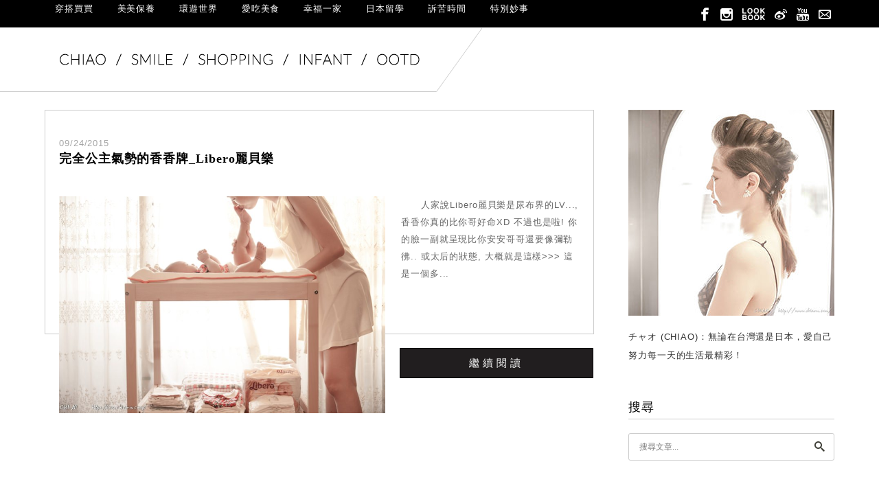

--- FILE ---
content_type: text/html; charset=UTF-8
request_url: https://www.chiaow.com/tag/%E7%84%A1%E9%A6%99%E7%B2%BE/
body_size: 17226
content:
<!DOCTYPE html>
<!--[if IE 7 | IE 8]>
<html class="ie" lang="zh-TW">
<![endif]-->
<!--[if !(IE 7) | !(IE 8)  ]><!-->
<html lang="zh-TW" class="no-js">
<!--<![endif]-->
<head>
	<meta charset="UTF-8">
	<meta name="robots" content="all" />
	<meta name="author" content="Chiao" />
	<meta name="rating" content="general" />
	<meta name="viewport" content="width=device-width">
	<link rel="profile" href="https://gmpg.org/xfn/11">
	<link rel="alternate" title="RSS 2.0 訂閱最新文章" href="https://www.chiaow.com/feed/" />
	<link rel="pingback" href="https://www.chiaow.com/xmlrpc.php">
	<!--[if lt IE 9]>
	<script src="//html5shiv.googlecode.com/svn/trunk/html5.js"></script>
	<![endif]-->
	<meta name='robots' content='index, follow, max-image-preview:large, max-snippet:-1, max-video-preview:-1' />
	<style>img:is([sizes="auto" i], [sizes^="auto," i]) { contain-intrinsic-size: 3000px 1500px }</style>
	
	<!-- This site is optimized with the Yoast SEO plugin v26.7 - https://yoast.com/wordpress/plugins/seo/ -->
	<title>無香精 Archives - Chiao</title>
	<link rel="canonical" href="https://www.chiaow.com/tag/無香精/" />
	<meta property="og:locale" content="zh_TW" />
	<meta property="og:type" content="article" />
	<meta property="og:title" content="無香精 Archives - Chiao" />
	<meta property="og:url" content="https://www.chiaow.com/tag/無香精/" />
	<meta property="og:site_name" content="Chiao" />
	<meta name="twitter:card" content="summary_large_image" />
	<script type="application/ld+json" class="yoast-schema-graph">{"@context":"https://schema.org","@graph":[{"@type":"CollectionPage","@id":"https://www.chiaow.com/tag/%e7%84%a1%e9%a6%99%e7%b2%be/","url":"https://www.chiaow.com/tag/%e7%84%a1%e9%a6%99%e7%b2%be/","name":"無香精 Archives - Chiao","isPartOf":{"@id":"https://www.chiaow.com/#website"},"breadcrumb":{"@id":"https://www.chiaow.com/tag/%e7%84%a1%e9%a6%99%e7%b2%be/#breadcrumb"},"inLanguage":"zh-TW"},{"@type":"BreadcrumbList","@id":"https://www.chiaow.com/tag/%e7%84%a1%e9%a6%99%e7%b2%be/#breadcrumb","itemListElement":[{"@type":"ListItem","position":1,"name":"首頁","item":"https://www.chiaow.com/"},{"@type":"ListItem","position":2,"name":"無香精"}]},{"@type":"WebSite","@id":"https://www.chiaow.com/#website","url":"https://www.chiaow.com/","name":"Chiao","description":"嗨~ Enjoy My Life","potentialAction":[{"@type":"SearchAction","target":{"@type":"EntryPoint","urlTemplate":"https://www.chiaow.com/?s={search_term_string}"},"query-input":{"@type":"PropertyValueSpecification","valueRequired":true,"valueName":"search_term_string"}}],"inLanguage":"zh-TW"}]}</script>
	<!-- / Yoast SEO plugin. -->


<link rel='dns-prefetch' href='//stats.wp.com' />
<link rel='dns-prefetch' href='//fonts.googleapis.com' />
<script type="text/javascript">
/* <![CDATA[ */
window._wpemojiSettings = {"baseUrl":"https:\/\/s.w.org\/images\/core\/emoji\/16.0.1\/72x72\/","ext":".png","svgUrl":"https:\/\/s.w.org\/images\/core\/emoji\/16.0.1\/svg\/","svgExt":".svg","source":{"concatemoji":"https:\/\/www.chiaow.com\/wp-includes\/js\/wp-emoji-release.min.js?ver=6.8.3"}};
/*! This file is auto-generated */
!function(s,n){var o,i,e;function c(e){try{var t={supportTests:e,timestamp:(new Date).valueOf()};sessionStorage.setItem(o,JSON.stringify(t))}catch(e){}}function p(e,t,n){e.clearRect(0,0,e.canvas.width,e.canvas.height),e.fillText(t,0,0);var t=new Uint32Array(e.getImageData(0,0,e.canvas.width,e.canvas.height).data),a=(e.clearRect(0,0,e.canvas.width,e.canvas.height),e.fillText(n,0,0),new Uint32Array(e.getImageData(0,0,e.canvas.width,e.canvas.height).data));return t.every(function(e,t){return e===a[t]})}function u(e,t){e.clearRect(0,0,e.canvas.width,e.canvas.height),e.fillText(t,0,0);for(var n=e.getImageData(16,16,1,1),a=0;a<n.data.length;a++)if(0!==n.data[a])return!1;return!0}function f(e,t,n,a){switch(t){case"flag":return n(e,"\ud83c\udff3\ufe0f\u200d\u26a7\ufe0f","\ud83c\udff3\ufe0f\u200b\u26a7\ufe0f")?!1:!n(e,"\ud83c\udde8\ud83c\uddf6","\ud83c\udde8\u200b\ud83c\uddf6")&&!n(e,"\ud83c\udff4\udb40\udc67\udb40\udc62\udb40\udc65\udb40\udc6e\udb40\udc67\udb40\udc7f","\ud83c\udff4\u200b\udb40\udc67\u200b\udb40\udc62\u200b\udb40\udc65\u200b\udb40\udc6e\u200b\udb40\udc67\u200b\udb40\udc7f");case"emoji":return!a(e,"\ud83e\udedf")}return!1}function g(e,t,n,a){var r="undefined"!=typeof WorkerGlobalScope&&self instanceof WorkerGlobalScope?new OffscreenCanvas(300,150):s.createElement("canvas"),o=r.getContext("2d",{willReadFrequently:!0}),i=(o.textBaseline="top",o.font="600 32px Arial",{});return e.forEach(function(e){i[e]=t(o,e,n,a)}),i}function t(e){var t=s.createElement("script");t.src=e,t.defer=!0,s.head.appendChild(t)}"undefined"!=typeof Promise&&(o="wpEmojiSettingsSupports",i=["flag","emoji"],n.supports={everything:!0,everythingExceptFlag:!0},e=new Promise(function(e){s.addEventListener("DOMContentLoaded",e,{once:!0})}),new Promise(function(t){var n=function(){try{var e=JSON.parse(sessionStorage.getItem(o));if("object"==typeof e&&"number"==typeof e.timestamp&&(new Date).valueOf()<e.timestamp+604800&&"object"==typeof e.supportTests)return e.supportTests}catch(e){}return null}();if(!n){if("undefined"!=typeof Worker&&"undefined"!=typeof OffscreenCanvas&&"undefined"!=typeof URL&&URL.createObjectURL&&"undefined"!=typeof Blob)try{var e="postMessage("+g.toString()+"("+[JSON.stringify(i),f.toString(),p.toString(),u.toString()].join(",")+"));",a=new Blob([e],{type:"text/javascript"}),r=new Worker(URL.createObjectURL(a),{name:"wpTestEmojiSupports"});return void(r.onmessage=function(e){c(n=e.data),r.terminate(),t(n)})}catch(e){}c(n=g(i,f,p,u))}t(n)}).then(function(e){for(var t in e)n.supports[t]=e[t],n.supports.everything=n.supports.everything&&n.supports[t],"flag"!==t&&(n.supports.everythingExceptFlag=n.supports.everythingExceptFlag&&n.supports[t]);n.supports.everythingExceptFlag=n.supports.everythingExceptFlag&&!n.supports.flag,n.DOMReady=!1,n.readyCallback=function(){n.DOMReady=!0}}).then(function(){return e}).then(function(){var e;n.supports.everything||(n.readyCallback(),(e=n.source||{}).concatemoji?t(e.concatemoji):e.wpemoji&&e.twemoji&&(t(e.twemoji),t(e.wpemoji)))}))}((window,document),window._wpemojiSettings);
/* ]]> */
</script>

<link rel='stylesheet' id='sbi_styles-css' href='https://www.chiaow.com/wp-content/plugins/instagram-feed/css/sbi-styles.min.css?ver=6.10.0' type='text/css' media='all' />
<style id='wp-emoji-styles-inline-css' type='text/css'>

	img.wp-smiley, img.emoji {
		display: inline !important;
		border: none !important;
		box-shadow: none !important;
		height: 1em !important;
		width: 1em !important;
		margin: 0 0.07em !important;
		vertical-align: -0.1em !important;
		background: none !important;
		padding: 0 !important;
	}
</style>
<link rel='stylesheet' id='wp-block-library-css' href='https://www.chiaow.com/wp-includes/css/dist/block-library/style.min.css?ver=6.8.3' type='text/css' media='all' />
<style id='classic-theme-styles-inline-css' type='text/css'>
/*! This file is auto-generated */
.wp-block-button__link{color:#fff;background-color:#32373c;border-radius:9999px;box-shadow:none;text-decoration:none;padding:calc(.667em + 2px) calc(1.333em + 2px);font-size:1.125em}.wp-block-file__button{background:#32373c;color:#fff;text-decoration:none}
</style>
<style id='achang-pencil-box-style-box-style-inline-css' type='text/css'>
.apb-highlighter-highlight{background:linear-gradient(to top,var(--apb-highlighter-color,#fff59d) 60%,transparent 60%);padding:2px 4px}.apb-highlighter-highlight,.apb-highlighter-line{border-radius:2px;-webkit-box-decoration-break:clone;box-decoration-break:clone;display:inline}.apb-highlighter-line{background:linear-gradient(transparent 40%,hsla(0,0%,100%,0) 40%,var(--apb-highlighter-color,#ccff90) 50%,transparent 70%);padding:3px 6px}.apb-underline{background:transparent;-webkit-box-decoration-break:clone;box-decoration-break:clone;display:inline;padding-bottom:2px;text-decoration:none}.apb-underline-normal{border-bottom:2px solid var(--apb-underline-color,red);padding-bottom:3px}.apb-underline-wavy{text-decoration-color:var(--apb-underline-color,red);text-decoration-line:underline;-webkit-text-decoration-skip-ink:none;text-decoration-skip-ink:none;text-decoration-style:wavy;text-decoration-thickness:2px;text-underline-offset:3px}.apb-underline-dashed{border-bottom:2px dashed var(--apb-underline-color,red);padding-bottom:3px}.apb-underline-crayon{background:linear-gradient(transparent 40%,hsla(0,0%,100%,0) 40%,var(--apb-underline-color,red) 90%,transparent 95%);border-radius:3px;padding:3px 6px;position:relative}.apb-font-size{display:inline}.apb-style-box{margin:1em 0;position:relative}.apb-style-box .apb-box-title{align-items:center;color:var(--apb-title-color,inherit);display:flex;font-size:var(--apb-title-font-size,1.2em);font-weight:700}.apb-style-box .apb-box-title .apb-title-icon{font-size:1em;margin-right:10px}.apb-style-box .apb-box-title .apb-title-text{flex-grow:1}.apb-style-box .apb-box-content>:first-child{margin-top:0}.apb-style-box .apb-box-content>:last-child{margin-bottom:0}.apb-layout-info{border-color:var(--apb-box-color,#ddd);border-radius:4px;border-style:var(--apb-border-line-style,solid);border-width:var(--apb-border-width,2px)}.apb-layout-info .apb-box-title{background-color:var(--apb-box-color,#ddd);color:var(--apb-title-color,#333);padding:10px 15px}.apb-layout-info .apb-box-content{background-color:#fff;padding:15px}.apb-layout-alert{border:1px solid transparent;border-radius:.375rem;padding:1rem}.apb-layout-alert .apb-box-content,.apb-layout-alert .apb-box-title{background:transparent;padding:0}.apb-layout-alert .apb-box-title{margin-bottom:.5rem}.apb-layout-alert.apb-alert-type-custom{background-color:var(--apb-box-color,#cfe2ff);border-color:var(--apb-border-color,#9ec5fe);border-style:var(--apb-border-line-style,solid);border-width:var(--apb-border-width,1px);color:var(--apb-title-color,#333)}.apb-layout-alert.apb-alert-type-custom .apb-box-title{color:var(--apb-title-color,#333)}.apb-layout-alert.apb-alert-type-info{background-color:#cfe2ff;border-color:#9ec5fe;color:#0a58ca}.apb-layout-alert.apb-alert-type-info .apb-box-title{color:var(--apb-title-color,#0a58ca)}.apb-layout-alert.apb-alert-type-success{background-color:#d1e7dd;border-color:#a3cfbb;color:#146c43}.apb-layout-alert.apb-alert-type-success .apb-box-title{color:var(--apb-title-color,#146c43)}.apb-layout-alert.apb-alert-type-warning{background-color:#fff3cd;border-color:#ffecb5;color:#664d03}.apb-layout-alert.apb-alert-type-warning .apb-box-title{color:var(--apb-title-color,#664d03)}.apb-layout-alert.apb-alert-type-danger{background-color:#f8d7da;border-color:#f1aeb5;color:#842029}.apb-layout-alert.apb-alert-type-danger .apb-box-title{color:var(--apb-title-color,#842029)}.apb-layout-morandi-alert{background-color:var(--apb-box-color,#f7f4eb);border:1px solid var(--apb-box-color,#f7f4eb);border-left:var(--apb-border-width,4px) solid var(--apb-border-color,#d9d2c6);border-radius:.375rem;box-shadow:0 1px 2px 0 rgba(0,0,0,.05);padding:1rem}.apb-layout-morandi-alert .apb-box-title{background:transparent;color:var(--apb-title-color,#2d3748);font-size:var(--apb-title-font-size,1em);font-weight:700;margin-bottom:.25rem;padding:0}.apb-layout-morandi-alert .apb-box-content{background:transparent;color:#4a5568;padding:0}.apb-layout-centered-title{background-color:#fff;border-color:var(--apb-box-color,#ddd);border-radius:4px;border-style:var(--apb-border-line-style,solid);border-width:var(--apb-border-width,2px);margin-top:1.5em;padding:25px 15px 15px;position:relative}.apb-layout-centered-title .apb-box-title{background:var(--apb-title-bg-color,#fff);color:var(--apb-title-color,var(--apb-box-color,#333));left:20px;padding:0 10px;position:absolute;top:-.8em}.apb-layout-centered-title .apb-box-content{background:transparent;padding:0}.wp-block-achang-pencil-box-code-box{border-radius:8px;box-shadow:0 2px 8px rgba(0,0,0,.1);font-family:Consolas,Monaco,Courier New,monospace;margin:1.5em 0;overflow:hidden;position:relative}.wp-block-achang-pencil-box-code-box .apb-code-box-header{align-items:center;border-bottom:1px solid;display:flex;font-size:13px;font-weight:500;justify-content:space-between;padding:12px 16px;position:relative}.wp-block-achang-pencil-box-code-box .apb-code-box-header .apb-code-language{font-family:-apple-system,BlinkMacSystemFont,Segoe UI,Roboto,sans-serif}.wp-block-achang-pencil-box-code-box .apb-code-content-wrapper{background:transparent;display:flex;max-height:500px;overflow:hidden;position:relative}.wp-block-achang-pencil-box-code-box .apb-line-numbers{border-right:1px solid;flex-shrink:0;font-size:14px;line-height:1.5;min-width:50px;overflow-y:auto;padding:16px 8px;text-align:right;-webkit-user-select:none;-moz-user-select:none;user-select:none;-ms-overflow-style:none;position:relative;scrollbar-width:none;z-index:1}.wp-block-achang-pencil-box-code-box .apb-line-numbers::-webkit-scrollbar{display:none}.wp-block-achang-pencil-box-code-box .apb-line-numbers .apb-line-number{display:block;line-height:1.5;white-space:nowrap}.wp-block-achang-pencil-box-code-box .apb-code-box-content{background:transparent;flex:1;font-size:14px;line-height:1.5;margin:0;min-width:0;overflow:auto;padding:16px;position:relative;white-space:pre!important;z-index:0}.wp-block-achang-pencil-box-code-box .apb-code-box-content code{background:transparent;border:none;display:block;font-family:inherit;font-size:inherit;line-height:inherit;margin:0;overflow-wrap:normal!important;padding:0;white-space:pre!important;word-break:normal!important}.wp-block-achang-pencil-box-code-box .apb-code-box-content code .token{display:inline}.wp-block-achang-pencil-box-code-box .apb-copy-button{background:transparent;border:1px solid;border-radius:4px;cursor:pointer;font-family:-apple-system,BlinkMacSystemFont,Segoe UI,Roboto,sans-serif;font-size:12px;padding:6px 12px;transition:all .2s ease}.wp-block-achang-pencil-box-code-box .apb-copy-button:hover{opacity:.8}.wp-block-achang-pencil-box-code-box .apb-copy-button:active{transform:scale(.95)}.wp-block-achang-pencil-box-code-box .apb-copy-button.apb-copy-success{animation:copySuccess .6s ease;background-color:#d4edda!important;border-color:#28a745!important;color:#155724!important}.wp-block-achang-pencil-box-code-box .apb-copy-button.apb-copy-error{animation:copyError .6s ease;background-color:#f8d7da!important;border-color:#dc3545!important;color:#721c24!important}.wp-block-achang-pencil-box-code-box .apb-copy-button-standalone{position:absolute;right:12px;top:12px;z-index:1}.apb-code-style-style-1{background:#f8f9fa;border:1px solid #e9ecef}.apb-code-style-style-1 .apb-code-box-header{background:#fff;border-bottom-color:#dee2e6;color:#495057}.apb-code-style-style-1 .apb-line-numbers{background:#f1f3f4;border-right-color:#dee2e6;color:#6c757d}.apb-code-style-style-1 .apb-code-box-content{background:#fff;color:#212529;text-shadow:none}.apb-code-style-style-1 .apb-code-box-content code[class*=language-]{text-shadow:none}.apb-code-style-style-1 .apb-copy-button{background:hsla(0,0%,100%,.8);border-color:#6c757d;color:#495057}.apb-code-style-style-1 .apb-copy-button:hover{background:#f8f9fa;border-color:#495057}.apb-code-style-style-1 .apb-copy-button.apb-copy-success{background:#d4edda;border-color:#28a745;color:#155724}.apb-code-style-style-1 .apb-copy-button.apb-copy-error{background:#f8d7da;border-color:#dc3545;color:#721c24}.apb-code-style-style-1 code .token.cdata,.apb-code-style-style-1 code .token.comment,.apb-code-style-style-1 code .token.doctype,.apb-code-style-style-1 code .token.prolog{color:#5a6b73}.apb-code-style-style-1 code .token.punctuation{color:#666}.apb-code-style-style-1 code .token.boolean,.apb-code-style-style-1 code .token.constant,.apb-code-style-style-1 code .token.deleted,.apb-code-style-style-1 code .token.number,.apb-code-style-style-1 code .token.property,.apb-code-style-style-1 code .token.symbol,.apb-code-style-style-1 code .token.tag{color:#d73a49}.apb-code-style-style-1 code .token.attr-name,.apb-code-style-style-1 code .token.builtin,.apb-code-style-style-1 code .token.char,.apb-code-style-style-1 code .token.inserted,.apb-code-style-style-1 code .token.selector,.apb-code-style-style-1 code .token.string{color:#22863a}.apb-code-style-style-1 code .token.entity,.apb-code-style-style-1 code .token.operator,.apb-code-style-style-1 code .token.url{color:#6f42c1}.apb-code-style-style-1 code .token.atrule,.apb-code-style-style-1 code .token.attr-value,.apb-code-style-style-1 code .token.keyword{color:#005cc5}.apb-code-style-style-1 code .token.class-name,.apb-code-style-style-1 code .token.function{color:#6f42c1}.apb-code-style-style-1 code .token.important,.apb-code-style-style-1 code .token.regex,.apb-code-style-style-1 code .token.variable{color:#e36209}.apb-code-style-style-2{background:#1e1e1e;border:1px solid #333}.apb-code-style-style-2 .apb-code-box-header{background:#2d2d30;border-bottom-color:#3e3e42;color:#ccc}.apb-code-style-style-2 .apb-line-numbers{background:#252526;border-right-color:#3e3e42;color:#858585}.apb-code-style-style-2 .apb-code-box-content{background:#1e1e1e;color:#f0f0f0}.apb-code-style-style-2 .apb-copy-button{background:rgba(45,45,48,.8);border-color:#6c6c6c;color:#ccc}.apb-code-style-style-2 .apb-copy-button:hover{background:#3e3e42;border-color:#ccc}.apb-code-style-style-2 .apb-copy-button.apb-copy-success{background:#0e5132;border-color:#28a745;color:#d4edda}.apb-code-style-style-2 .apb-copy-button.apb-copy-error{background:#58151c;border-color:#dc3545;color:#f8d7da}.apb-code-style-style-2 code .token.cdata,.apb-code-style-style-2 code .token.comment,.apb-code-style-style-2 code .token.doctype,.apb-code-style-style-2 code .token.prolog{color:#6a9955}.apb-code-style-style-2 code .token.punctuation{color:#d4d4d4}.apb-code-style-style-2 code .token.boolean,.apb-code-style-style-2 code .token.constant,.apb-code-style-style-2 code .token.deleted,.apb-code-style-style-2 code .token.number,.apb-code-style-style-2 code .token.property,.apb-code-style-style-2 code .token.symbol,.apb-code-style-style-2 code .token.tag{color:#b5cea8}.apb-code-style-style-2 code .token.attr-name,.apb-code-style-style-2 code .token.builtin,.apb-code-style-style-2 code .token.char,.apb-code-style-style-2 code .token.inserted,.apb-code-style-style-2 code .token.selector,.apb-code-style-style-2 code .token.string{color:#ce9178}.apb-code-style-style-2 code .token.entity,.apb-code-style-style-2 code .token.operator,.apb-code-style-style-2 code .token.url{color:#d4d4d4}.apb-code-style-style-2 code .token.atrule,.apb-code-style-style-2 code .token.attr-value,.apb-code-style-style-2 code .token.keyword{color:#569cd6}.apb-code-style-style-2 code .token.class-name,.apb-code-style-style-2 code .token.function{color:#dcdcaa}.apb-code-style-style-2 code .token.important,.apb-code-style-style-2 code .token.regex,.apb-code-style-style-2 code .token.variable{color:#ff8c00}@keyframes copySuccess{0%{transform:scale(1)}50%{background-color:#28a745;color:#fff;transform:scale(1.1)}to{transform:scale(1)}}@keyframes copyError{0%{transform:translateX(0)}25%{transform:translateX(-5px)}75%{transform:translateX(5px)}to{transform:translateX(0)}}@media(max-width:768px){.wp-block-achang-pencil-box-code-box .apb-code-box-header{font-size:12px;padding:10px 12px}.wp-block-achang-pencil-box-code-box .apb-line-numbers{font-size:11px;min-width:35px;padding:12px 6px}.wp-block-achang-pencil-box-code-box .apb-code-box-content{font-size:13px;padding:12px}.wp-block-achang-pencil-box-code-box .apb-copy-button{font-size:11px;padding:4px 8px}}@media print{.wp-block-achang-pencil-box-code-box{border:1px solid #000;box-shadow:none}.wp-block-achang-pencil-box-code-box .apb-copy-button{display:none}.wp-block-achang-pencil-box-code-box .apb-code-content-wrapper{max-height:none;overflow:visible}}

</style>
<link rel='stylesheet' id='mediaelement-css' href='https://www.chiaow.com/wp-includes/js/mediaelement/mediaelementplayer-legacy.min.css?ver=4.2.17' type='text/css' media='all' />
<link rel='stylesheet' id='wp-mediaelement-css' href='https://www.chiaow.com/wp-includes/js/mediaelement/wp-mediaelement.min.css?ver=6.8.3' type='text/css' media='all' />
<style id='jetpack-sharing-buttons-style-inline-css' type='text/css'>
.jetpack-sharing-buttons__services-list{display:flex;flex-direction:row;flex-wrap:wrap;gap:0;list-style-type:none;margin:5px;padding:0}.jetpack-sharing-buttons__services-list.has-small-icon-size{font-size:12px}.jetpack-sharing-buttons__services-list.has-normal-icon-size{font-size:16px}.jetpack-sharing-buttons__services-list.has-large-icon-size{font-size:24px}.jetpack-sharing-buttons__services-list.has-huge-icon-size{font-size:36px}@media print{.jetpack-sharing-buttons__services-list{display:none!important}}.editor-styles-wrapper .wp-block-jetpack-sharing-buttons{gap:0;padding-inline-start:0}ul.jetpack-sharing-buttons__services-list.has-background{padding:1.25em 2.375em}
</style>
<style id='global-styles-inline-css' type='text/css'>
:root{--wp--preset--aspect-ratio--square: 1;--wp--preset--aspect-ratio--4-3: 4/3;--wp--preset--aspect-ratio--3-4: 3/4;--wp--preset--aspect-ratio--3-2: 3/2;--wp--preset--aspect-ratio--2-3: 2/3;--wp--preset--aspect-ratio--16-9: 16/9;--wp--preset--aspect-ratio--9-16: 9/16;--wp--preset--color--black: #000000;--wp--preset--color--cyan-bluish-gray: #abb8c3;--wp--preset--color--white: #ffffff;--wp--preset--color--pale-pink: #f78da7;--wp--preset--color--vivid-red: #cf2e2e;--wp--preset--color--luminous-vivid-orange: #ff6900;--wp--preset--color--luminous-vivid-amber: #fcb900;--wp--preset--color--light-green-cyan: #7bdcb5;--wp--preset--color--vivid-green-cyan: #00d084;--wp--preset--color--pale-cyan-blue: #8ed1fc;--wp--preset--color--vivid-cyan-blue: #0693e3;--wp--preset--color--vivid-purple: #9b51e0;--wp--preset--gradient--vivid-cyan-blue-to-vivid-purple: linear-gradient(135deg,rgba(6,147,227,1) 0%,rgb(155,81,224) 100%);--wp--preset--gradient--light-green-cyan-to-vivid-green-cyan: linear-gradient(135deg,rgb(122,220,180) 0%,rgb(0,208,130) 100%);--wp--preset--gradient--luminous-vivid-amber-to-luminous-vivid-orange: linear-gradient(135deg,rgba(252,185,0,1) 0%,rgba(255,105,0,1) 100%);--wp--preset--gradient--luminous-vivid-orange-to-vivid-red: linear-gradient(135deg,rgba(255,105,0,1) 0%,rgb(207,46,46) 100%);--wp--preset--gradient--very-light-gray-to-cyan-bluish-gray: linear-gradient(135deg,rgb(238,238,238) 0%,rgb(169,184,195) 100%);--wp--preset--gradient--cool-to-warm-spectrum: linear-gradient(135deg,rgb(74,234,220) 0%,rgb(151,120,209) 20%,rgb(207,42,186) 40%,rgb(238,44,130) 60%,rgb(251,105,98) 80%,rgb(254,248,76) 100%);--wp--preset--gradient--blush-light-purple: linear-gradient(135deg,rgb(255,206,236) 0%,rgb(152,150,240) 100%);--wp--preset--gradient--blush-bordeaux: linear-gradient(135deg,rgb(254,205,165) 0%,rgb(254,45,45) 50%,rgb(107,0,62) 100%);--wp--preset--gradient--luminous-dusk: linear-gradient(135deg,rgb(255,203,112) 0%,rgb(199,81,192) 50%,rgb(65,88,208) 100%);--wp--preset--gradient--pale-ocean: linear-gradient(135deg,rgb(255,245,203) 0%,rgb(182,227,212) 50%,rgb(51,167,181) 100%);--wp--preset--gradient--electric-grass: linear-gradient(135deg,rgb(202,248,128) 0%,rgb(113,206,126) 100%);--wp--preset--gradient--midnight: linear-gradient(135deg,rgb(2,3,129) 0%,rgb(40,116,252) 100%);--wp--preset--font-size--small: 13px;--wp--preset--font-size--medium: 20px;--wp--preset--font-size--large: 36px;--wp--preset--font-size--x-large: 42px;--wp--preset--spacing--20: 0.44rem;--wp--preset--spacing--30: 0.67rem;--wp--preset--spacing--40: 1rem;--wp--preset--spacing--50: 1.5rem;--wp--preset--spacing--60: 2.25rem;--wp--preset--spacing--70: 3.38rem;--wp--preset--spacing--80: 5.06rem;--wp--preset--shadow--natural: 6px 6px 9px rgba(0, 0, 0, 0.2);--wp--preset--shadow--deep: 12px 12px 50px rgba(0, 0, 0, 0.4);--wp--preset--shadow--sharp: 6px 6px 0px rgba(0, 0, 0, 0.2);--wp--preset--shadow--outlined: 6px 6px 0px -3px rgba(255, 255, 255, 1), 6px 6px rgba(0, 0, 0, 1);--wp--preset--shadow--crisp: 6px 6px 0px rgba(0, 0, 0, 1);}:where(.is-layout-flex){gap: 0.5em;}:where(.is-layout-grid){gap: 0.5em;}body .is-layout-flex{display: flex;}.is-layout-flex{flex-wrap: wrap;align-items: center;}.is-layout-flex > :is(*, div){margin: 0;}body .is-layout-grid{display: grid;}.is-layout-grid > :is(*, div){margin: 0;}:where(.wp-block-columns.is-layout-flex){gap: 2em;}:where(.wp-block-columns.is-layout-grid){gap: 2em;}:where(.wp-block-post-template.is-layout-flex){gap: 1.25em;}:where(.wp-block-post-template.is-layout-grid){gap: 1.25em;}.has-black-color{color: var(--wp--preset--color--black) !important;}.has-cyan-bluish-gray-color{color: var(--wp--preset--color--cyan-bluish-gray) !important;}.has-white-color{color: var(--wp--preset--color--white) !important;}.has-pale-pink-color{color: var(--wp--preset--color--pale-pink) !important;}.has-vivid-red-color{color: var(--wp--preset--color--vivid-red) !important;}.has-luminous-vivid-orange-color{color: var(--wp--preset--color--luminous-vivid-orange) !important;}.has-luminous-vivid-amber-color{color: var(--wp--preset--color--luminous-vivid-amber) !important;}.has-light-green-cyan-color{color: var(--wp--preset--color--light-green-cyan) !important;}.has-vivid-green-cyan-color{color: var(--wp--preset--color--vivid-green-cyan) !important;}.has-pale-cyan-blue-color{color: var(--wp--preset--color--pale-cyan-blue) !important;}.has-vivid-cyan-blue-color{color: var(--wp--preset--color--vivid-cyan-blue) !important;}.has-vivid-purple-color{color: var(--wp--preset--color--vivid-purple) !important;}.has-black-background-color{background-color: var(--wp--preset--color--black) !important;}.has-cyan-bluish-gray-background-color{background-color: var(--wp--preset--color--cyan-bluish-gray) !important;}.has-white-background-color{background-color: var(--wp--preset--color--white) !important;}.has-pale-pink-background-color{background-color: var(--wp--preset--color--pale-pink) !important;}.has-vivid-red-background-color{background-color: var(--wp--preset--color--vivid-red) !important;}.has-luminous-vivid-orange-background-color{background-color: var(--wp--preset--color--luminous-vivid-orange) !important;}.has-luminous-vivid-amber-background-color{background-color: var(--wp--preset--color--luminous-vivid-amber) !important;}.has-light-green-cyan-background-color{background-color: var(--wp--preset--color--light-green-cyan) !important;}.has-vivid-green-cyan-background-color{background-color: var(--wp--preset--color--vivid-green-cyan) !important;}.has-pale-cyan-blue-background-color{background-color: var(--wp--preset--color--pale-cyan-blue) !important;}.has-vivid-cyan-blue-background-color{background-color: var(--wp--preset--color--vivid-cyan-blue) !important;}.has-vivid-purple-background-color{background-color: var(--wp--preset--color--vivid-purple) !important;}.has-black-border-color{border-color: var(--wp--preset--color--black) !important;}.has-cyan-bluish-gray-border-color{border-color: var(--wp--preset--color--cyan-bluish-gray) !important;}.has-white-border-color{border-color: var(--wp--preset--color--white) !important;}.has-pale-pink-border-color{border-color: var(--wp--preset--color--pale-pink) !important;}.has-vivid-red-border-color{border-color: var(--wp--preset--color--vivid-red) !important;}.has-luminous-vivid-orange-border-color{border-color: var(--wp--preset--color--luminous-vivid-orange) !important;}.has-luminous-vivid-amber-border-color{border-color: var(--wp--preset--color--luminous-vivid-amber) !important;}.has-light-green-cyan-border-color{border-color: var(--wp--preset--color--light-green-cyan) !important;}.has-vivid-green-cyan-border-color{border-color: var(--wp--preset--color--vivid-green-cyan) !important;}.has-pale-cyan-blue-border-color{border-color: var(--wp--preset--color--pale-cyan-blue) !important;}.has-vivid-cyan-blue-border-color{border-color: var(--wp--preset--color--vivid-cyan-blue) !important;}.has-vivid-purple-border-color{border-color: var(--wp--preset--color--vivid-purple) !important;}.has-vivid-cyan-blue-to-vivid-purple-gradient-background{background: var(--wp--preset--gradient--vivid-cyan-blue-to-vivid-purple) !important;}.has-light-green-cyan-to-vivid-green-cyan-gradient-background{background: var(--wp--preset--gradient--light-green-cyan-to-vivid-green-cyan) !important;}.has-luminous-vivid-amber-to-luminous-vivid-orange-gradient-background{background: var(--wp--preset--gradient--luminous-vivid-amber-to-luminous-vivid-orange) !important;}.has-luminous-vivid-orange-to-vivid-red-gradient-background{background: var(--wp--preset--gradient--luminous-vivid-orange-to-vivid-red) !important;}.has-very-light-gray-to-cyan-bluish-gray-gradient-background{background: var(--wp--preset--gradient--very-light-gray-to-cyan-bluish-gray) !important;}.has-cool-to-warm-spectrum-gradient-background{background: var(--wp--preset--gradient--cool-to-warm-spectrum) !important;}.has-blush-light-purple-gradient-background{background: var(--wp--preset--gradient--blush-light-purple) !important;}.has-blush-bordeaux-gradient-background{background: var(--wp--preset--gradient--blush-bordeaux) !important;}.has-luminous-dusk-gradient-background{background: var(--wp--preset--gradient--luminous-dusk) !important;}.has-pale-ocean-gradient-background{background: var(--wp--preset--gradient--pale-ocean) !important;}.has-electric-grass-gradient-background{background: var(--wp--preset--gradient--electric-grass) !important;}.has-midnight-gradient-background{background: var(--wp--preset--gradient--midnight) !important;}.has-small-font-size{font-size: var(--wp--preset--font-size--small) !important;}.has-medium-font-size{font-size: var(--wp--preset--font-size--medium) !important;}.has-large-font-size{font-size: var(--wp--preset--font-size--large) !important;}.has-x-large-font-size{font-size: var(--wp--preset--font-size--x-large) !important;}
:where(.wp-block-post-template.is-layout-flex){gap: 1.25em;}:where(.wp-block-post-template.is-layout-grid){gap: 1.25em;}
:where(.wp-block-columns.is-layout-flex){gap: 2em;}:where(.wp-block-columns.is-layout-grid){gap: 2em;}
:root :where(.wp-block-pullquote){font-size: 1.5em;line-height: 1.6;}
</style>
<link rel='stylesheet' id='achang-pencil-box-css' href='https://www.chiaow.com/wp-content/plugins/achang-pencil-box/public/css/achang-pencil-box-public.css?ver=1.9.3.1762413176.1.0.1' type='text/css' media='all' />
<link rel='stylesheet' id='googleFonts-css' href='//fonts.googleapis.com/css?family=Lato%3A100%7CLora&#038;ver=6.8.3' type='text/css' media='all' />
<link rel='stylesheet' id='achang-icon-css' href='https://www.chiaow.com/wp-content/themes/achang-chiao2016/img/icon-font/style.css?ver=6.8.3' type='text/css' media='all' />
<link rel='stylesheet' id='achang-style-css' href='https://www.chiaow.com/wp-content/themes/achang-chiao2016/style.css?ver=6.8.3' type='text/css' media='all' />
<link rel='stylesheet' id='achang-uv-init-css' href='https://www.chiaow.com/wp-content/plugins/achangJetPackPostUniqueVisitor/assets/stylesheet.css?ver=2.6.9' type='text/css' media='all' />
<link rel='stylesheet' id='achang-jvc-init-css' href='https://www.chiaow.com/wp-content/plugins/achangJetPackVirtualCounter/assets/minify/stylesheet.min.css?ver=2.8.3' type='text/css' media='all' />
<script type="text/javascript" src="https://www.chiaow.com/wp-includes/js/jquery/jquery.min.js?ver=3.7.1" id="jquery-core-js"></script>
<script type="text/javascript" src="https://www.chiaow.com/wp-includes/js/jquery/jquery-migrate.min.js?ver=3.4.1" id="jquery-migrate-js"></script>
<script type="text/javascript" id="wk-tag-manager-script-js-after">
/* <![CDATA[ */
function shouldTrack(){
var trackLoggedIn = true;
var loggedIn = false;
if(!loggedIn){
return true;
} else if( trackLoggedIn ) {
return true;
}
return false;
}
function hasWKGoogleAnalyticsCookie() {
return (new RegExp('wp_wk_ga_untrack_' + document.location.hostname)).test(document.cookie);
}
if (!hasWKGoogleAnalyticsCookie() && shouldTrack()) {
//Google Tag Manager
(function (w, d, s, l, i) {
w[l] = w[l] || [];
w[l].push({
'gtm.start':
new Date().getTime(), event: 'gtm.js'
});
var f = d.getElementsByTagName(s)[0],
j = d.createElement(s), dl = l != 'dataLayer' ? '&l=' + l : '';
j.async = true;
j.src =
'https://www.googletagmanager.com/gtm.js?id=' + i + dl;
f.parentNode.insertBefore(j, f);
})(window, document, 'script', 'dataLayer', 'GTM-WJKXW64');
}
/* ]]> */
</script>
<script type="text/javascript" src="https://www.chiaow.com/wp-content/themes/achang-chiao2016/inc/js/achang.custom.js?ver=6.8.3" id="achang-custom-js"></script>
<script type="text/javascript" id="achang-jvc-init-js-extra">
/* <![CDATA[ */
var jvc_init_params = {"ajaxurl":"https:\/\/www.chiaow.com\/wp-admin\/admin-ajax.php?action=achang_jvc","widget_id":"achang_jetpack_virtual_counter-2","count_text":"\u7d71\u8a08\u4e2d...","security":"564fbb802f"};
/* ]]> */
</script>
<script type="text/javascript" src="https://www.chiaow.com/wp-content/plugins/achangJetPackVirtualCounter/assets/minify/init.min.js?ver=2.8.3" id="achang-jvc-init-js"></script>
<link rel="https://api.w.org/" href="https://www.chiaow.com/wp-json/" /><link rel="alternate" title="JSON" type="application/json" href="https://www.chiaow.com/wp-json/wp/v2/tags/2649" /><meta name="generator" content="WordPress 6.8.3" />
	<style>img#wpstats{display:none}</style>
		
<meta property="fb:app_id" content="168069930068171"/><link rel="Shortcut Icon" href="https://chiaow.com/wp-content/uploads/20160429190254_22.ico" /></head>
<body class="archive tag tag-2649 wp-theme-achang-chiao2016">

	<div class="sticky-menu">
		<div id="achang-menu">
			<nav id="access" role="navigation">
				<header><h3 class="assistive-text">Main Menu</h3></header>
				<ul id="achang_menu_wrap" class="menu"><li id="menu-item-12277" class="menu-item menu-item-type-taxonomy menu-item-object-category menu-item-has-children menu-item-12277"><a href="https://www.chiaow.com/category/look-buy/">穿搭買買</a>
<ul class="sub-menu">
	<li id="menu-item-12282" class="menu-item menu-item-type-taxonomy menu-item-object-category menu-item-12282"><a href="https://www.chiaow.com/category/look-buy/fashion-look/">衣服穿搭</a></li>
	<li id="menu-item-12278" class="menu-item menu-item-type-taxonomy menu-item-object-category menu-item-12278"><a href="https://www.chiaow.com/category/look-buy/bikini-underwear-look/">內衣泳衣穿搭</a></li>
	<li id="menu-item-12280" class="menu-item menu-item-type-taxonomy menu-item-object-category menu-item-12280"><a href="https://www.chiaow.com/category/look-buy/cap-bags-shoes-fashion-look/">帽子.包包.鞋子穿搭</a></li>
	<li id="menu-item-12279" class="menu-item menu-item-type-taxonomy menu-item-object-category menu-item-12279"><a href="https://www.chiaow.com/category/look-buy/accessories-fashion/">小飾品配件穿搭</a></li>
	<li id="menu-item-12281" class="menu-item menu-item-type-taxonomy menu-item-object-category menu-item-12281"><a href="https://www.chiaow.com/category/look-buy/shopping/">戰利品大買</a></li>
</ul>
</li>
<li id="menu-item-12283" class="menu-item menu-item-type-taxonomy menu-item-object-category menu-item-has-children menu-item-12283"><a href="https://www.chiaow.com/category/pretty/">美美保養</a>
<ul class="sub-menu">
	<li id="menu-item-12289" class="menu-item menu-item-type-taxonomy menu-item-object-category menu-item-12289"><a href="https://www.chiaow.com/category/pretty/chiao-hairstyle/">髮型</a></li>
	<li id="menu-item-12285" class="menu-item menu-item-type-taxonomy menu-item-object-category menu-item-12285"><a href="https://www.chiaow.com/category/pretty/maintenance-face/">臉部保養</a></li>
	<li id="menu-item-12286" class="menu-item menu-item-type-taxonomy menu-item-object-category menu-item-12286"><a href="https://www.chiaow.com/category/pretty/makeup/">臉部彩妝</a></li>
	<li id="menu-item-12287" class="menu-item menu-item-type-taxonomy menu-item-object-category menu-item-12287"><a href="https://www.chiaow.com/category/pretty/chiao-body/">身體保養</a></li>
	<li id="menu-item-12288" class="menu-item menu-item-type-taxonomy menu-item-object-category menu-item-12288"><a href="https://www.chiaow.com/category/pretty/chiao-transform/">醫美體驗</a></li>
	<li id="menu-item-12284" class="menu-item menu-item-type-taxonomy menu-item-object-category menu-item-12284"><a href="https://www.chiaow.com/category/pretty/nail/">指尖浪漫</a></li>
</ul>
</li>
<li id="menu-item-12290" class="menu-item menu-item-type-taxonomy menu-item-object-category menu-item-has-children menu-item-12290"><a href="https://www.chiaow.com/category/fare/">環遊世界</a>
<ul class="sub-menu">
	<li id="menu-item-12295" class="menu-item menu-item-type-taxonomy menu-item-object-category menu-item-12295"><a href="https://www.chiaow.com/category/fare/japan-travel/">日本</a></li>
	<li id="menu-item-12298" class="menu-item menu-item-type-taxonomy menu-item-object-category menu-item-12298"><a href="https://www.chiaow.com/category/fare/california-travel/">美國西岸</a></li>
	<li id="menu-item-12292" class="menu-item menu-item-type-taxonomy menu-item-object-category menu-item-12292"><a href="https://www.chiaow.com/category/fare/canada/">加拿大</a></li>
	<li id="menu-item-12293" class="menu-item menu-item-type-taxonomy menu-item-object-category menu-item-12293"><a href="https://www.chiaow.com/category/fare/taiwan-travel/">台灣</a></li>
	<li id="menu-item-12294" class="menu-item menu-item-type-taxonomy menu-item-object-category menu-item-12294"><a href="https://www.chiaow.com/category/fare/singapore-tourism/">新加坡</a></li>
	<li id="menu-item-12296" class="menu-item menu-item-type-taxonomy menu-item-object-category menu-item-12296"><a href="https://www.chiaow.com/category/fare/thailand-tourism/">泰國</a></li>
	<li id="menu-item-12297" class="menu-item menu-item-type-taxonomy menu-item-object-category menu-item-12297"><a href="https://www.chiaow.com/category/fare/macau-fare/">澳門</a></li>
	<li id="menu-item-12291" class="menu-item menu-item-type-taxonomy menu-item-object-category menu-item-12291"><a href="https://www.chiaow.com/category/fare/china/">中國</a></li>
	<li id="menu-item-12299" class="menu-item menu-item-type-taxonomy menu-item-object-category menu-item-12299"><a href="https://www.chiaow.com/category/fare/hong-kong-area/">香港</a></li>
</ul>
</li>
<li id="menu-item-12300" class="menu-item menu-item-type-taxonomy menu-item-object-category menu-item-has-children menu-item-12300"><a href="https://www.chiaow.com/category/delicious/">愛吃美食</a>
<ul class="sub-menu">
	<li id="menu-item-12303" class="menu-item menu-item-type-taxonomy menu-item-object-category menu-item-12303"><a href="https://www.chiaow.com/category/delicious/taiwan-delicious/">台灣偏愛的</a></li>
	<li id="menu-item-12305" class="menu-item menu-item-type-taxonomy menu-item-object-category menu-item-12305"><a href="https://www.chiaow.com/category/delicious/japan-delicious/">日本當地料理</a></li>
	<li id="menu-item-12301" class="menu-item menu-item-type-taxonomy menu-item-object-category menu-item-12301"><a href="https://www.chiaow.com/category/delicious/california-delicious/">加州的厲害美食</a></li>
	<li id="menu-item-12308" class="menu-item menu-item-type-taxonomy menu-item-object-category menu-item-12308"><a href="https://www.chiaow.com/category/delicious/west-coast-usa/">美國西岸超美味</a></li>
	<li id="menu-item-12302" class="menu-item menu-item-type-taxonomy menu-item-object-category menu-item-12302"><a href="https://www.chiaow.com/category/delicious/canadian-cuisine/">加拿大的正點吃吃喝喝</a></li>
	<li id="menu-item-12304" class="menu-item menu-item-type-taxonomy menu-item-object-category menu-item-12304"><a href="https://www.chiaow.com/category/delicious/singapore-delicious/">新加坡好吃的</a></li>
	<li id="menu-item-12306" class="menu-item menu-item-type-taxonomy menu-item-object-category menu-item-12306"><a href="https://www.chiaow.com/category/delicious/thailand-delicious/">泰國好好吃</a></li>
	<li id="menu-item-12307" class="menu-item menu-item-type-taxonomy menu-item-object-category menu-item-12307"><a href="https://www.chiaow.com/category/delicious/macau-delicious/">澳門</a></li>
</ul>
</li>
<li id="menu-item-12309" class="menu-item menu-item-type-taxonomy menu-item-object-category menu-item-12309"><a href="https://www.chiaow.com/category/family/">幸福一家</a></li>
<li id="menu-item-12310" class="menu-item menu-item-type-taxonomy menu-item-object-category menu-item-12310"><a href="https://www.chiaow.com/category/jp-study-abroad/">日本留學</a></li>
<li id="menu-item-12311" class="menu-item menu-item-type-taxonomy menu-item-object-category menu-item-12311"><a href="https://www.chiaow.com/category/mood/">訴苦時間</a></li>
<li id="menu-item-12312" class="menu-item menu-item-type-taxonomy menu-item-object-category menu-item-12312"><a href="https://www.chiaow.com/category/special/">特別妙事</a></li>
</ul>			</nav>
			<div class="socials">
								<a rel="nofollow" href="https://www.facebook.com/chiaofb" title="Facebook" target="_blank"><span class="icon-facebook"></span></a>				<a rel="nofollow" href="https://www.instagram.com/chiao_w/" title="Instagram" target="_blank"><span class="icon-instagram"></span></a>				<a rel="nofollow" href="http://lookbook.nu/chiao" title="LookBook" target="_blank"><span class="lb"></span></a>				<a rel="nofollow" href="http://www.weibo.com/chiao310" title="Weibo" target="_blank"><span class="icon-sina-weibo"></span></a>				<a rel="nofollow" href="https://www.youtube.com/user/cjwen310" title="Youtube" target="_blank"><span class="icon-youtube"></span></a>				<a rel="nofollow" href="http://pic.sopili.net/lnk/*http://tw.piliapp.com/email-html/show/?text=chiaoscloset%40gmail.com" title="Email" target="_blank"><span class="icon-mail"></span></span></a>			</div>
		</div>
	</div>
	<div class="header-wrapper not-front">
		<header id="header">
			<div id="webname">
				<h1><a id="logo" title="Chiao" href="https://www.chiaow.com">Chiao</a></h1>
				<span class="arrow"></span>
			</div>
		</header>
			</div>
	<div id="content" class="not-front">
<div id="main" role="main">
	<section id="page-archive" class="page-main">
		<header>
			<h1 class="assistive-text">
									  無香精							</h1>
		</header>
		<div class="loop-blog-post">
		<article id="post-14507" role="article" class="blog-post">
	<div class="inner">
		<header>
			<time datetime="2015-09-24T10:00:04+08:00" data-updated="true" >
				<span class="post-date">09/24/2015</span>
			</time>
			<h1><a href="https://www.chiaow.com/14507-libero/" title="閱讀：完全公主氣勢的香香牌_Libero麗貝樂" rel="bookmark">完全公主氣勢的香香牌_Libero麗貝樂</a></h1>
		</header>
		<div class="desc">
			<figure>
				<a href="https://www.chiaow.com/14507-libero/" title="閱讀：完全公主氣勢的香香牌_Libero麗貝樂" rel="bookmark"><img src="https://i1.wp.com/chiaow.com/wp-content/uploads/7bfc85c0d74ff05806e0b5a0fa0c1df116.jpg?w=475&quality=100" alt="完全公主氣勢的香香牌_Libero麗貝樂" title="完全公主氣勢的香香牌_Libero麗貝樂" /></a>
			</figure>
			<div class="inner-desc">
				&nbsp; &nbsp; &nbsp; 人家說Libero麗貝樂是尿布界的LV..., 香香你真的比你哥好命XD 不過也是啦! 你的臉一副就呈現比你安安哥哥還要像彌勒彿.. 或太后的狀態, 大概就是這樣&gt;&gt;&gt; 這是一個多...				<div class="share-button">
					<div class="fb-like" data-href="https://www.chiaow.com/14507-libero/" data-width="30" data-layout="button_count" data-show-faces="false" data-send="false"></div>
				</div>
			</div>
		</div>
	</div>
	<div class="more">
		<a href="https://www.chiaow.com/14507-libero/" title="閱讀：完全公主氣勢的香香牌_Libero麗貝樂" rel="bookmark">繼續閱讀</a>
	</div>
</article>
<div class="fix"></div>
		</div>
	</section>
</div>
<aside id="sidebar">
	<section class="widget avatar">
		<h3 class="assistive-text">About</h3>
		<div class="userinfo">
			<a href="https://www.chiaow.com/about/" title="關於chiao"><img src="https://chiaow.com/wp-content/uploads/20160429155931_4.jpg" title="關於chiao" alt="關於chiao" /></a>
			<div class="desc">
				<p>チャオ (CHIAO)：無論在台灣還是日本，愛自己努力每一天的生活最精彩！</p>
			</div>
		</div>
	</section>
	<section class="widget widget_search">
		<h3>搜尋</h3>
			<form role="search" method="get" id="searchform" action="https://www.chiaow.com/" >
    <div class="search-box">
		<input type="text" class="textfield"  placeholder="搜尋文章..."  value="" name="s" id="s" />
		<button type="submit">
			<i class="icon-search"></i>
		</button>
    </div>
    </form>	</section>
	<section class="widget">
		<h3>最新發表</h3>
		<ul>
				<li><a href='https://www.chiaow.com/ishine/'>愛閃耀卸妝洗面乳開箱｜四合一鑽石胜肽卸洗膏</a></li>
	<li><a href='https://www.chiaow.com/na-vx90/'>實力優雅派_一鍵洗脫烘的最高親膚感/Panasonic日製滾筒洗衣機NA-VX90GR</a></li>
	<li><a href='https://www.chiaow.com/2020611-2/'>我這一生都離不開認真疼愛自己_支撐我忙碌生活/白蘭氏深海魚油+蝦紅素</a></li>
	<li><a href='https://www.chiaow.com/lionwedding202003/'>Chiao巧一家拍婚紗？全家福？最後根本脫光光（大笑）20週年紀念拍</a></li>
	<li><a href='https://www.chiaow.com/jing-chi-flx/'>超拉！我喜歡！！FLX鳳凰電波紀錄</a></li>
	<li><a href='https://www.chiaow.com/shiangers2019/'>你會不會太享受？！人生苦短必須歡愉_花園香氛系列Shiangers香爵</a></li>
	<li><a href='https://www.chiaow.com/2018-beaulace/'>最強無鋼圈UP無肩帶內衣Party攻略_Beaulace薄蕾絲嚴選</a></li>
	<li><a href='https://www.chiaow.com/shiangers2018/'>滴蠟初體驗/人生苦短必須歡愉_Shiangers香爵(不18禁)</a></li>
	<li><a href='https://www.chiaow.com/2018-ladylinlingerie/'>穿了第四個年頭的史上最薄透美沒有之一塑身衣_LADYLIN LINGERIE</a></li>
	<li><a href='https://www.chiaow.com/bedbox-paxley/'>被問到炸的無敵騎乘睡床BEDBOX行李箱x不心痛的好看又安心Paxley太陽眼鏡來一打</a></li>
	<li><a href='https://www.chiaow.com/panda-pillow/'>睡到深處無怨尤/你吵不醒我的_英國Panda甜夢枕（QQ熊貓枕）</a></li>
	<li><a href='https://www.chiaow.com/21515-enail/'>初體驗親子彩指_香香的e-nail水指甲,快乾易搽泡溫水就能整片撕下!</a></li>
	<li><a href='https://www.chiaow.com/21413-rachelsworld/'>下水試穿8款泳裝報告巴黎人_Rachel&#8217;s World 2018</a></li>
	<li><a href='https://www.chiaow.com/mybra/'>內睡衣試穿報告x myBRA超好逛超好買</a></li>
	<li><a href='https://www.chiaow.com/sidekick20171212/'>就是要一模一樣8套親子裝</a></li>
	<li><a href='https://www.chiaow.com/airspace-chiao201711/'>呼吸性感之都紐約x戰鬥力超up八套穿搭</a></li>
	<li><a href='https://www.chiaow.com/pregnant2015/'>懷孕怎麼吃?產後一週恢復體重紀錄！</a></li>
	<li><a href='https://www.chiaow.com/toppix20171115/'>鬼怪聖地魁北克+10套人發亮穿搭</a></li>
		</ul>
	</section>
	<section class="widget">
		<h3>文章分類</h3>
		<ul>
				<li class="cat-item cat-item-30"><a href="https://www.chiaow.com/category/family/">幸福一家</a>
<ul class='children'>
	<li class="cat-item cat-item-75"><a href="https://www.chiaow.com/category/family/liam-baby-son/">兩個寶</a>
</li>
	<li class="cat-item cat-item-2"><a href="https://www.chiaow.com/category/family/chiao-pet/">小寶貝</a>
</li>
	<li class="cat-item cat-item-8"><a href="https://www.chiaow.com/category/family/gemini-pisces-couples/">雙子雙魚夫婦</a>
</li>
	<li class="cat-item cat-item-19"><a href="https://www.chiaow.com/category/family/pregnancy-produce/">懷孕.生產</a>
</li>
</ul>
</li>
	<li class="cat-item cat-item-31"><a href="https://www.chiaow.com/category/jp-study-abroad/">日本留學</a>
<ul class='children'>
	<li class="cat-item cat-item-7"><a href="https://www.chiaow.com/category/jp-study-abroad/japan-tokyo-travel/">東京的留學經驗</a>
</li>
</ul>
</li>
	<li class="cat-item cat-item-32"><a href="https://www.chiaow.com/category/mood/">訴苦時間</a>
<ul class='children'>
	<li class="cat-item cat-item-3"><a href="https://www.chiaow.com/category/mood/chiao_%e5%bf%83%e6%83%85%e9%9a%a8%e6%83%b3%e9%9a%a8%e8%aa%aa/">CHIAO_心情隨想隨說</a>
</li>
</ul>
</li>
	<li class="cat-item cat-item-33"><a href="https://www.chiaow.com/category/special/">特別妙事</a>
<ul class='children'>
	<li class="cat-item cat-item-5"><a href="https://www.chiaow.com/category/special/chiao_%e5%88%86%e4%ba%ab%e4%b8%80%e5%88%87%e5%a5%bd-%e5%a3%9e-%e5%a5%87%e7%89%b9%e4%ba%8b%e7%89%a9/">CHIAO_分享一切好.壞.奇特事物</a>
</li>
	<li class="cat-item cat-item-9"><a href="https://www.chiaow.com/category/special/chiao_%e8%97%9d%e8%a1%93%e8%a8%ad%e8%a8%88%e5%89%b5%e4%bd%9c/">CHIAO_藝術設計創作</a>
</li>
	<li class="cat-item cat-item-18"><a href="https://www.chiaow.com/category/special/chiao_%e7%af%80%e8%83%bd-%e7%92%b0%e4%bf%9d%e4%b9%9f%e5%be%88%e5%a5%bd%e7%8e%a9/">CHIAO_節能.環保也很好玩</a>
</li>
</ul>
</li>
	<li class="cat-item cat-item-29"><a href="https://www.chiaow.com/category/delicious/">愛吃美食</a>
<ul class='children'>
	<li class="cat-item cat-item-168"><a href="https://www.chiaow.com/category/delicious/taiwan-delicious/">台灣偏愛的</a>
</li>
	<li class="cat-item cat-item-169"><a href="https://www.chiaow.com/category/delicious/japan-delicious/">日本當地料理</a>
</li>
	<li class="cat-item cat-item-170"><a href="https://www.chiaow.com/category/delicious/california-delicious/">加州的厲害美食</a>
</li>
	<li class="cat-item cat-item-735"><a href="https://www.chiaow.com/category/delicious/macau-delicious/">澳門</a>
</li>
	<li class="cat-item cat-item-899"><a href="https://www.chiaow.com/category/delicious/west-coast-usa/">美國西岸超美味</a>
</li>
	<li class="cat-item cat-item-900"><a href="https://www.chiaow.com/category/delicious/canadian-cuisine/">加拿大的正點吃吃喝喝</a>
</li>
	<li class="cat-item cat-item-2963"><a href="https://www.chiaow.com/category/delicious/guam-eat/">關島</a>
</li>
</ul>
</li>
	<li class="cat-item cat-item-4"><a href="https://www.chiaow.com/category/study-abroad-mood/">留學的心境分享</a>
</li>
	<li class="cat-item cat-item-1"><a href="https://www.chiaow.com/category/uncategorized/">未分類</a>
</li>
	<li class="cat-item cat-item-26"><a href="https://www.chiaow.com/category/look-buy/">穿搭買買</a>
<ul class='children'>
	<li class="cat-item cat-item-54"><a href="https://www.chiaow.com/category/look-buy/cap-bags-shoes-fashion-look/">帽子.包包.鞋子穿搭</a>
</li>
	<li class="cat-item cat-item-61"><a href="https://www.chiaow.com/category/look-buy/accessories-fashion/">小飾品配件穿搭</a>
</li>
	<li class="cat-item cat-item-73"><a href="https://www.chiaow.com/category/look-buy/bikini-underwear-look/">內衣泳衣穿搭</a>
</li>
	<li class="cat-item cat-item-74"><a href="https://www.chiaow.com/category/look-buy/shopping/">戰利品大買</a>
</li>
	<li class="cat-item cat-item-10"><a href="https://www.chiaow.com/category/look-buy/fashion-look/">衣服穿搭</a>
</li>
</ul>
</li>
	<li class="cat-item cat-item-27"><a href="https://www.chiaow.com/category/pretty/">美美保養</a>
<ul class='children'>
	<li class="cat-item cat-item-11"><a href="https://www.chiaow.com/category/pretty/makeup/">臉部彩妝</a>
</li>
	<li class="cat-item cat-item-13"><a href="https://www.chiaow.com/category/pretty/maintenance-face/">臉部保養</a>
</li>
	<li class="cat-item cat-item-15"><a href="https://www.chiaow.com/category/pretty/chiao-body/">身體保養</a>
</li>
	<li class="cat-item cat-item-16"><a href="https://www.chiaow.com/category/pretty/chiao-hairstyle/">髮型</a>
</li>
	<li class="cat-item cat-item-20"><a href="https://www.chiaow.com/category/pretty/chiao-transform/">醫美體驗</a>
</li>
	<li class="cat-item cat-item-21"><a href="https://www.chiaow.com/category/pretty/nail/">指尖浪漫</a>
</li>
</ul>
</li>
	<li class="cat-item cat-item-28"><a href="https://www.chiaow.com/category/fare/">環遊世界</a>
<ul class='children'>
	<li class="cat-item cat-item-734"><a href="https://www.chiaow.com/category/fare/macau-fare/">澳門</a>
</li>
	<li class="cat-item cat-item-805"><a href="https://www.chiaow.com/category/fare/canada/">加拿大</a>
</li>
	<li class="cat-item cat-item-2075"><a href="https://www.chiaow.com/category/fare/hong-kong-area/">香港</a>
</li>
	<li class="cat-item cat-item-2964"><a href="https://www.chiaow.com/category/fare/guam/">關島</a>
</li>
	<li class="cat-item cat-item-3382"><a href="https://www.chiaow.com/category/fare/cambodia/">柬埔寨</a>
</li>
	<li class="cat-item cat-item-14"><a href="https://www.chiaow.com/category/fare/taiwan-travel/">台灣</a>
</li>
	<li class="cat-item cat-item-6"><a href="https://www.chiaow.com/category/fare/japan-travel/">日本</a>
</li>
	<li class="cat-item cat-item-12"><a href="https://www.chiaow.com/category/fare/california-travel/">美國西岸</a>
</li>
	<li class="cat-item cat-item-22"><a href="https://www.chiaow.com/category/fare/singapore-tourism/">新加坡</a>
</li>
	<li class="cat-item cat-item-23"><a href="https://www.chiaow.com/category/fare/thailand-tourism/">泰國</a>
</li>
</ul>
</li>
		</ul>
	</section>
	<section class="widget widget_social">
		<h3>社群</h3>
		<div class="social-images">
						<a href="https://www.facebook.com/chiaofb" title="Facebook" target="_blank"><span class="img-fb"></span></a>
			<a href="https://www.youtube.com/user/cjwen310" title="YouTube" target="_blank"><span class="img-u2"></span></a>
			<a href="http://i.youku.com/chiao310" title="YouKu" target="_blank"><span class="img-yk"></span></a>
			<a href="https://www.instagram.com/chiao_w/" title="Instagram" target="_blank"><span class="img-ig"></span></a>
			<a href="http://www.weibo.com/chiao310" title="Weibo" target="_blank"><span class="img-we"></span></a>
			<a href="http://lookbook.nu/chiao" title="LookBook" target="_blank"><span class="img-lb"></span></a>
		</div>
	</section>
	<section class="widget">
		<h3>分享日本小資訊</h3>
		<ul>
			<li><a href="http://www.excite.co.jp/world/chinese/" title="不懂得日文就貼上去吧~很方便的!" target="_blank">中日文翻譯網頁</a></li>
<li><a href="http://rumandmonkey.com/widgets/toys/namegen/969" title="日文名子產生器" target="_blank">日文名子產生器</a></li>
<li><a href="http://www.churashima.net/download/" title="超級美風景可下載當桌面" target="_blank">美麗島物語(日本島嶼風景.桌布等)</a></li>
<li><a href="http://www.tokyodisneyresort.co.jp/" title="迪士尼的活動資訊(有中文喔)" target="_blank">東京迪士尼樂園&amp;海洋(有中文可按)</a></li>
<li><a href="http://www.e-omiyage.net/kokunai/index.php" title="不知道在日本各地可以買什麼土產就進來找吧!" target="_blank">全日本國內★土產★網</a></li>
<li><a href="http://r.tabelog.com/" title="想吃什麼全都有" target="_blank">日本最大★美食★搜尋網</a></li>
<li><a href="http://nikkei.gnavi.co.jp/" title="許多高級.一般吃不到的料理全在這喔!" target="_blank">全日本熟男熟女★美食★網</a></li>
<li><a href="http://www.tourism.metro.tokyo.jp/chinese_t/index.html" target="_blank">❤東京觀光情報搜索</a></li>
<li><a href="http://tcvb.or.jp/tw/" target="_blank">❤滿載東京觀光資訊</a></li>
<li><a href="http://www.e-japannavi.com/index.html" target="_blank">❤日本漫遊</a></li>
<li><a href="http://restaurant.ikyu.com/" title="嚴選高級餐廳" target="_blank">日本嚴選高級料理★美食★網</a></li>
<li><a href="http://fnt.fc2web.com/5000.html" title="5千円で泊まれるホテル・旅館" target="_blank">☻5千日幣住宿導引</a></li>
<li><a href="http://www.jalan.net/" title="只要按地圖就有所有地區住宿的詳細介紹" target="_blank">☻じゃらん全日本最大飯店查詢.預約網</a></li>
<li><a href="http://www.jalan.net/biz/" title="按地圖就可找尋喔" target="_blank">►じゃらん日本最大商務宿查詢.預約網</a></li>
<li><a href="http://travel.rakuten.co.jp/" target="_blank">►日本樂天商務飯店訂房網</a></li>
<li><a href="http://gw.yahoo.co.jp/onsen/area2/index.html" title="花小錢就可享受溫泉" target="_blank">♥日本2009一日溫泉特集</a></li>
<li><a href="http://jsprings.jp/" title="不用花大錢住溫泉旅館的平民享受" target="_blank">♥日帰り温泉ガイド(全日本一日溫泉網)</a></li>
<li><a href="http://www.mapple.net/higaeri_spa/" title="不用花大錢住溫泉旅館的平民享受" target="_blank">♥日帰り温泉ガイド(地圖找一日溫泉網)</a></li>
<li><a href="http://www.jalan.net/jalan/doc/etc/onsenranking/onsenranking_index.html" title="日本人的還想再去一次溫泉地排行及周邊溫泉住宿查詢" target="_blank">▲じゃらん全日本人氣溫泉排行網</a></li>
<li><a href="http://www.jalan.net/onsen/" title="按地圖就可找尋喔" target="_blank">▲じゃらん日本最大溫泉宿查詢.預約網</a></li>
<li><a href="http://www.walkerplus.com/onsen/" title="簡單明瞭溫泉找尋網(一日.住宿都有)" target="_blank">▲日本全國温泉地・温泉宿導引</a></li>
<li><a href="http://www.jalan.net/highclass/" title="地圖找尋最高級的溫泉之旅" target="_blank">★ じゃらん日本最大高級宿查詢.預約網</a></li>
<li><a href="http://mantenyado.com/" title="享受最高級的溫泉之旅" target="_blank">★超上選主題魅力高級溫泉宿</a></li>
<li><a href="http://www.kersol.net/contents/400002/40000201" title="享受最高級的溫泉之旅" target="_blank">★極上限定!高級溫泉旅館特集</a></li>
<li><a href="http://japan-travel.ning.com/" target="_blank">JR日本國鐵查詢網(還有日本周遊券)</a></li>
<li><a href="http://mstar.myweb.hinet.net/JPtour/JRtrain.htm" title="日本全國旅遊很方便" target="_blank">JR特急以上列車介紹連結</a></li>
<li><a href="http://www.ekikara.jp/top.htm" title="去哪住哪吃什麼.有什麼全查它啦(按地圖即可找尋)!" target="_blank">日本全國路線.各站介紹</a></li>
<li><a href="http://www.ekikara.jp/top.htm" title="不知道車站名就查地圖" target="_blank">日本車班時刻表查詢(有地圖查詢)</a></li>
<li><a href="http://transit.yahoo.co.jp/" title="只要知道車站名輸入就知道怎麼去啦!" target="_blank">日本車班時刻表查詢(簡單快速查詢)</a></li>
<li><a href="http://komatsuma.sakura.ne.jp/hiki/?%BC%D6%C1%EB" title="有圖喔!" target="_blank">看見日本車窗的風景</a></li>
<li><a href="http://www.jreast.co.jp/tc/index.html" title="東日本鐵路中文網" target="_blank">東日本旅客鐵路株式會社</a></li>
<li><a href="http://www.kakuyasubus.jp/" title="遠程多利用巴士,可節省很多費用喔!" target="_blank">日本全國巴士網</a></li>
<li><a href="http://www.mazda-rentacar.co.jp/index.html" target="_blank">日本的租車網站</a></li>
<li><a href="http://www.welcome2japan.hk/" target="_blank">日本國家旅遊局中文網</a></li>
<li><a href="http://visit-japan.jp/index.html" target="_blank">日本旅遊活動中文網</a></li>
<li><a href="http://www.softbank-rental.jp/" title="按日本國內用手機" target="_blank">在台灣租用日本手機</a></li>
<li><a href="http://weather.yahoo.co.jp/weather/" title="去日本不可或缺的一環" target="_blank">日本天氣預報YAHOO</a></li>
<li><a href="http://japan-travel.ning.com/" title="能看到這裡也真是中毒了" target="_blank">日本旅遊中毒者</a></li>
<li><a href="http://www.dakeja.net/" target="_blank">日本可愛素材</a></li>
<li><a href="http://tokyoyakei.jp/" title="超多美美的東京觀光地夜景,包括迪士尼!畫質高,取景美!" target="_blank">超級東京夜景</a></li>
		</ul>
	</section>
<section id="achang_jetpack_virtual_counter-2" class="widget widget_jetpack_virtual_counter"><h3>網站人氣</h3>
		<div class="achang_jvc">
			<div class="today">今日人氣：<span class="achang_jvc_today"><img src="https://www.chiaow.com/wp-content/plugins/achangJetPackVirtualCounter/assets/ic_loading.gif" /></span></div>
			<div class="total">累計人氣：<span class="achang_jvc_total"><img src="https://www.chiaow.com/wp-content/plugins/achangJetPackVirtualCounter/assets/ic_loading.gif" /></span></div>
		</div>

		</section></aside>
			<div class="fix"></div>
		</div><!-- content END -->
		<footer id="footer">
			<div class="instagram-photos">
					<h4>INSTAGRAM</h4>
								
<div id="sb_instagram"  class="sbi sbi_mob_col_1 sbi_tab_col_2 sbi_col_10" style="padding-bottom: 10px; width: 100%;"	 data-feedid="sbi_#20"  data-res="auto" data-cols="10" data-colsmobile="1" data-colstablet="2" data-num="20" data-nummobile="" data-item-padding="5"	 data-shortcode-atts="{&quot;num&quot;:&quot;20&quot;,&quot;cols&quot;:&quot;10&quot;,&quot;width&quot;:&quot;100&quot;,&quot;widthunit&quot;:&quot;%&quot;,&quot;showheader&quot;:&quot;false&quot;,&quot;showbio&quot;:&quot;false&quot;,&quot;showbutton&quot;:&quot;false&quot;,&quot;showfollow&quot;:&quot;false&quot;}"  data-postid="14507" data-locatornonce="10678ed7f4" data-imageaspectratio="1:1" data-sbi-flags="favorLocal">
	
	<div id="sbi_images"  style="gap: 10px;">
			</div>

	<div id="sbi_load" >

	
	
</div>
		<span class="sbi_resized_image_data" data-feed-id="sbi_#20"
		  data-resized="[]">
	</span>
	</div>

			</div>
			<div class="socials">
									<a rel="nofollow" href="https://www.facebook.com/chiaofb" title="Facebook" target="_blank"><span class="icon-facebook"></span></a>										<a rel="nofollow" href="https://www.instagram.com/chiao_w/" title="Instagram" target="_blank"><span class="icon-instagram"></span></a>										<a rel="nofollow" href="http://lookbook.nu/chiao" title="LookBook" target="_blank"><span class="lb"></span></a>					<a rel="nofollow" href="http://www.weibo.com/chiao310" title="Weibo" target="_blank"><span class="icon-sina-weibo"></span></a>										<a rel="nofollow" href="https://www.youtube.com/user/cjwen310" title="Youtube" target="_blank"><span class="icon-youtube"></span></a>					<a rel="nofollow" href="http://pic.sopili.net/lnk/*http://tw.piliapp.com/email-html/show/?text=chiaoscloset%40gmail.com" title="Email" target="_blank"><span class="icon-mail"></span></a>			</div>
			<div id="foot-inner">
				<div id="copyright">
					<div class="title">
						<span class="info">&copy; 2026 <a href="https://www.chiaow.com" title="Chiao">Chiao 嗨~ Enjoy My Life</a></span>
						<span class="design">網頁維護：<a href="https://achang.tw" title="阿腸網頁設計工作室">阿腸網頁設計工作室</a></span>
					</div>
					<div class="fix"></div>
				</div>
			</div>
			<div class="fix"></div>
						<div id="fb-root"></div>
			<script>(function(d, s, id) {
			var js, fjs = d.getElementsByTagName(s)[0];
			if (d.getElementById(id)) return;
			js = d.createElement(s); js.id = id;
			js.src = "//connect.facebook.net/zh_TW/sdk.js#xfbml=1&appId=&version=v2.6";
			fjs.parentNode.insertBefore(js, fjs);
			}(document, 'script', 'facebook-jssdk'));</script>
		</footer>
		<script type="speculationrules">
{"prefetch":[{"source":"document","where":{"and":[{"href_matches":"\/*"},{"not":{"href_matches":["\/wp-*.php","\/wp-admin\/*","\/wp-content\/uploads\/*","\/wp-content\/*","\/wp-content\/plugins\/*","\/wp-content\/themes\/achang-chiao2016\/*","\/*\\?(.+)"]}},{"not":{"selector_matches":"a[rel~=\"nofollow\"]"}},{"not":{"selector_matches":".no-prefetch, .no-prefetch a"}}]},"eagerness":"conservative"}]}
</script>
<noscript>
    <iframe src="https://www.googletagmanager.com/ns.html?id=GTM-WJKXW64" height="0" width="0"
        style="display:none;visibility:hidden"></iframe>
</noscript>

<!-- Instagram Feed JS -->
<script type="text/javascript">
var sbiajaxurl = "https://www.chiaow.com/wp-admin/admin-ajax.php";
</script>
<script type="text/javascript" src="https://www.chiaow.com/wp-content/plugins/achang-pencil-box/public/js/achang-pencil-box-public.js?ver=1.9.3.1762413176.1.0.1" id="achang-pencil-box-js"></script>
<script type="text/javascript" id="la_sentinelle_frontend_js-js-extra">
/* <![CDATA[ */
var la_sentinelle_frontend_script = {"ajaxurl":"https:\/\/www.chiaow.com\/wp-admin\/admin-ajax.php","ajax2":"la_sentinelle_d59ff90fcf0e80a73d34c2c51e72700c","ajax3":"la_sentinelle_9e6db1c8286224352b6487331d4ea0c3","honeypot":"la_sentinelle_20c50ae4c8bf329214708d09b641e420","honeypot2":"la_sentinelle_aa92a24410037761bb9f2f4b535196e5","timeout":"la_sentinelle_5a5cd19f532af54df0e3af480ec3999d","timeout2":"la_sentinelle_a7b8ffff3a534ca200375300f14e9ce6","webgl":"la_sentinelle_89d4bc2ed780ec20e526d80273593e17","webgl2":"la_sentinelle_d6f9671edabdf3df8ef8031bff070adb","webgl3":"la_sentinelle_322f25005a385bd418261e2a4675b7b1","ajax_enabled":"false","webgl_enabled":"false"};
/* ]]> */
</script>
<script type="text/javascript" src="https://www.chiaow.com/wp-content/plugins/la-sentinelle-antispam/spamfilters/js/la-sentinelle-frontend.js?ver=4.0.4" id="la_sentinelle_frontend_js-js"></script>
<script type="text/javascript" id="jetpack-stats-js-before">
/* <![CDATA[ */
_stq = window._stq || [];
_stq.push([ "view", {"v":"ext","blog":"110214316","post":"0","tz":"8","srv":"www.chiaow.com","arch_tag":"%E7%84%A1%E9%A6%99%E7%B2%BE","arch_results":"1","j":"1:15.4"} ]);
_stq.push([ "clickTrackerInit", "110214316", "0" ]);
/* ]]> */
</script>
<script type="text/javascript" src="https://stats.wp.com/e-202604.js" id="jetpack-stats-js" defer="defer" data-wp-strategy="defer"></script>
<script type="text/javascript" id="sbi_scripts-js-extra">
/* <![CDATA[ */
var sb_instagram_js_options = {"font_method":"svg","resized_url":"https:\/\/chiaow.com\/wp-content\/uploads\/sb-instagram-feed-images\/","placeholder":"https:\/\/www.chiaow.com\/wp-content\/plugins\/instagram-feed\/img\/placeholder.png","ajax_url":"https:\/\/www.chiaow.com\/wp-admin\/admin-ajax.php"};
/* ]]> */
</script>
<script type="text/javascript" src="https://www.chiaow.com/wp-content/plugins/instagram-feed/js/sbi-scripts.min.js?ver=6.10.0" id="sbi_scripts-js"></script>
	
<script defer src="https://static.cloudflareinsights.com/beacon.min.js/vcd15cbe7772f49c399c6a5babf22c1241717689176015" integrity="sha512-ZpsOmlRQV6y907TI0dKBHq9Md29nnaEIPlkf84rnaERnq6zvWvPUqr2ft8M1aS28oN72PdrCzSjY4U6VaAw1EQ==" data-cf-beacon='{"version":"2024.11.0","token":"a29be53102154b00b62ba3d6b29279de","r":1,"server_timing":{"name":{"cfCacheStatus":true,"cfEdge":true,"cfExtPri":true,"cfL4":true,"cfOrigin":true,"cfSpeedBrain":true},"location_startswith":null}}' crossorigin="anonymous"></script>
</body>
</html>



<!-- Page cached by LiteSpeed Cache 7.7 on 2026-01-26 06:16:38 -->